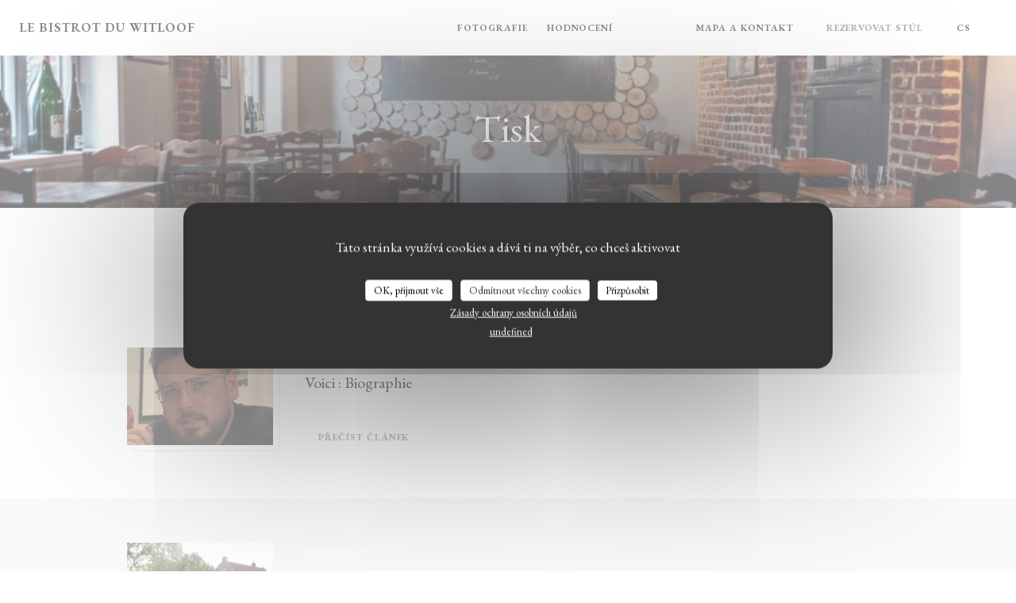

--- FILE ---
content_type: text/html; charset=UTF-8
request_url: https://www.lewitloof.com/cs/o-nas/
body_size: 12596
content:
<!DOCTYPE html>
<!--[if lt IE 7]>      <html class="no-js lt-ie9 lt-ie8 lt-ie7" lang="cs"> <![endif]-->
<!--[if IE 7]>         <html class="no-js lt-ie9 lt-ie8" lang="cs"> <![endif]-->
<!--[if IE 8]>         <html class="no-js lt-ie9" lang="cs"> <![endif]-->
<!--[if gt IE 8]><!-->
<html class="no-js" lang="cs">
	<!--<![endif]-->

	<head>
	<!-- Meta -->
	<meta charset="utf-8">
	<meta http-equiv="X-UA-Compatible" content="IE=edge" />
	<meta name="viewport" content="width=device-width, initial-scale=1">
	<title>V tisku</title>

	<!-- Includes -->
	<meta name="description" content="Naše restaurace v tisku - Le Bistrot du Witloof - Ennevelin..." />



<link rel="canonical" href="https://www.lewitloof.com/cs/o-nas/" />

<!-- Facebook Like and Google -->
<meta property="og:title" content="V tisku " />
<meta property="og:type" content="website" />
<meta property="og:url" content="http://www.lewitloof.com/cs/o-nas/" />
<meta property="og:image" content="https://ugc.zenchef.com/3/4/3/9/6/8/1/5/1/3/3/3/2/1714397928_492/b54fee1ebfc6e9c79d950ba544a114ff.website.jpg" />
<meta property="og:site_name" content="Zenchef" />
<meta property="fb:admins" content="685299127" />
<meta property="place:location:latitude" content="50.547168" />
<meta property="place:location:longitude" content="3.1463683" />
<meta property="og:description" content="Naše restaurace v tisku - Le Bistrot du Witloof - Ennevelin..." />

<meta name="google-site-verification" content="rTgp4CulVS-OvAcEBJqDM2QjzxCdtj78Yf4gOoKsViI" />

<script>
	window.restaurantId = 343968;
	window.lang = "cs";
	window.API_URL = "//api.zenchef.com/api/v1/";
</script>

	<link rel="alternate" hreflang="x-default" href="https://www.lewitloof.com/o-nas/" />
<link rel="alternate" hreflang="cs" href="https://www.lewitloof.com/cs/o-nas/" />
    <link rel="alternate" hreflang="en" href="https://www.lewitloof.com/en/about-us/" />
    <link rel="alternate" hreflang="es" href="https://www.lewitloof.com/es/sobre-nosotros/" />
    <link rel="alternate" hreflang="it" href="https://www.lewitloof.com/it/a-proposito/" />
    <link rel="alternate" hreflang="de" href="https://www.lewitloof.com/de/uber/" />
    <link rel="alternate" hreflang="fr" href="https://www.lewitloof.com/" />
    <link rel="alternate" hreflang="pt" href="https://www.lewitloof.com/pt/sobre-nos/" />
    <link rel="alternate" hreflang="ru" href="https://www.lewitloof.com/ru/about-us/" />
    <link rel="alternate" hreflang="ja" href="https://www.lewitloof.com/ja/about-us/" />
    <link rel="alternate" hreflang="zh" href="https://www.lewitloof.com/zh/about-us/" />
    <link rel="alternate" hreflang="nl" href="https://www.lewitloof.com/nl/over-ons/" />
    <link rel="alternate" hreflang="el" href="https://www.lewitloof.com/el/about-us/" />
	<link rel="shortcut icon" href="https://ugc.zenchef.com/3/4/3/9/6/8/1/5/0/6/9/9/3/1714744429_430/70e07949c36b35241e55fbaeac3620e8.thumb.png" />
	<!-- Preconnect to CDNs for faster resource loading -->
	<link rel="preconnect" href="https://cdnjs.cloudflare.com" crossorigin>
	<link rel="preconnect" href="https://fonts.googleapis.com" crossorigin>
	<link rel="preconnect" href="https://fonts.gstatic.com" crossorigin>

	<!-- Google Web Fonts -->
	<link href='//fonts.googleapis.com/css?family=EB+Garamond:300,300i,400,400i,700,700i,900,900i&display=swap' rel='stylesheet' media='print' onload="this.media='all'">

<noscript>
  <style>
    /* Ensure fonts load in browsers with JavaScript disabled */
    [media='print'].font-fallback {
      media: all !important;
    }
  </style>
</noscript>
	<!-- Critical CSS Inline -->
	<style>
		/* Critical styles for above-the-fold content */
		body {margin: 0;}
        		.container {width: 100%; max-width: 1200px; margin: 0 auto;}
        	</style>

	<!-- Critical CSS -->
	<link rel="stylesheet" href="/css/globals/normalize.css">
	<link rel="stylesheet" href="/css/globals/accessibility.css">
	<link rel="stylesheet" href="/css/globals/11/ffffff/EB+Garamond/EB+Garamond/style.css">

	<!-- Non-critical CSS -->
	<link rel="stylesheet" href="//cdnjs.cloudflare.com/ajax/libs/fancybox/3.5.7/jquery.fancybox.min.css" media="print" onload="this.media='all'">
	<link rel="stylesheet" href="/css/globals/backdrop.css" media="print" onload="this.media='all'">
	<link rel="stylesheet" href="/css/globals/shift-away-subtle.css" media="print" onload="this.media='all'">
	<link rel="stylesheet" href="/css/globals/icomoon.css" media="print" onload="this.media='all'">
	<link rel="stylesheet" href="/css/globals/fontawesome.css" media="print" onload="this.media='all'">
				<link rel="stylesheet" href="/css/globals/11/ffffff/EB+Garamond/EB+Garamond/nav.css" media="print" onload="this.media='all'">
	<link rel="stylesheet" href="/css/globals/11/ffffff/EB+Garamond/EB+Garamond/menus.css" media="print" onload="this.media='all'">
	<link rel="stylesheet" href="/css/css_11/ffffff/EB+Garamond/EB+Garamond/main.css?v=23" media="print" onload="this.media='all'">

	<!-- Fallback for browsers without JS -->
	<noscript>
		<link rel="stylesheet" href="//cdnjs.cloudflare.com/ajax/libs/fancybox/3.5.7/jquery.fancybox.min.css">
		<link rel="stylesheet" href="/css/globals/backdrop.css">
		<link rel="stylesheet" href="/css/globals/shift-away-subtle.css">
		<link rel="stylesheet" href="/css/globals/icomoon.css">
		<link rel="stylesheet" href="/css/globals/fontawesome.css">
		<link rel="stylesheet" href="/css/globals/11/ffffff/EB+Garamond/EB+Garamond/nav.css">
		<link rel="stylesheet" href="/css/globals/11/ffffff/EB+Garamond/EB+Garamond/menus.css">
		<link rel="stylesheet" href="/css/css_11/ffffff/EB+Garamond/EB+Garamond/main.css?v=23">
	</noscript>

	<style>
  </style>


	<!-- Widget URL -->
	<script>
		var hasNewBookingWidget = 1;
	</script>
</head>

	<body class="current-page-press">
		<a href="#main-content" class="skip-link sr-only-focusable">Přejít na hlavní obsah</a>

		<!-- Header -->
		<nav class="nav " role="navigation" aria-label="Hlavní navigace">
	<div class="homelink">
			<a class="no-logo" href="/cs/" title="Domů Le Bistrot du Witloof">	
			Le Bistrot du Witloof		</a>
	</div>
	<div class="nav-items-wrap ">
		<ul class="nav__items">
	<!-- Menu -->
	
	<!-- Gallery -->
			<li class="nav__item nav__item--gallery">
			<a title="Fotografie" href="/cs/fotografie/">Fotografie</a>
		</li>
	
	
	<!-- Reviews -->
			<li class="nav__item nav__item--reviews">
			<a title="Hodnocení" href="/cs/hodnocení/">Hodnocení</a>
		</li>
	
	<!-- Events -->
	
	<!-- Press -->
			<li class="nav__item nav__item--press">
			<a title="Tisk" href="/cs/o-nas/">Tisk</a>
		</li>
	
	<!-- Restaurants -->
	
	<!-- Custom page -->
				
	<!-- Custom link -->
			<li class="nav__item custom-link">
			<a rel="nofollow" href="https://lewitloof.bonkdo.com/fr/giftcards/" rel="noreferer,noopener" target="_blank">
								<span class="sr-only"> ((otevře se v novém okně))</span>
			</a>
		</li>
	
	<!-- Custom button -->
	
	<!-- Contact -->
	<li class="nav__item nav__item--contact">
		<a title="Mapa a kontakt" href="/cs/adresa-kontakt/">Mapa a kontakt</a>
	</li>

	<!-- Language -->
	
	<!-- Buttons -->
	</ul>

		<div class="nav__buttons">
			<!-- Buttons -->
			<div class="buttons-wrap-header">
							<a
			class="btn btn--std btn--booking iframe--widget"
            data-zc-action="open">
						Rezervovat stůl					</a>
	
				</div>

			<!-- Language -->
			<div class="dropdown-wrap drodown-wrap--lang btn btn--light">
	<span>
				CS		<i class="fa fa-angle-down"></i>
	</span>
	<ul class="dropdown">
					<li class="lang lang-en">
				<a href="/en/about-us/">
										EN				</a>
			</li>
					<li class="lang lang-es">
				<a href="/es/sobre-nosotros/">
										ES				</a>
			</li>
					<li class="lang lang-it">
				<a href="/it/a-proposito/">
										IT				</a>
			</li>
					<li class="lang lang-de">
				<a href="/de/uber/">
										DE				</a>
			</li>
					<li class="lang lang-fr">
				<a href="/a-propos/">
										FR				</a>
			</li>
					<li class="lang lang-pt">
				<a href="/pt/sobre-nos/">
										PT				</a>
			</li>
					<li class="lang lang-ru">
				<a href="/ru/about-us/">
										RU				</a>
			</li>
					<li class="lang lang-ja">
				<a href="/ja/about-us/">
										JA				</a>
			</li>
					<li class="lang lang-zh">
				<a href="/zh/about-us/">
										ZH				</a>
			</li>
					<li class="lang lang-nl">
				<a href="/nl/over-ons/">
										NL				</a>
			</li>
					<li class="lang lang-el">
				<a href="/el/about-us/">
										EL				</a>
			</li>
			</ul>
</div>

			<!-- Toggle Menu -->
			<div class="burger-button" onclick="display_burger_menu()" role="button" tabindex="0" aria-label="Otevřít/zavřít menu" aria-expanded="false" aria-controls="burger-menu">
				<span class="burger-button__item"></span>
				<span class="burger-button__item"></span>
				<span class="burger-button__item"></span>
			</div>
		</div>
	</div>
</nav>

<!-- Burger Menu -->
<div class="burger-menu " id="burger-menu" role="dialog" aria-modal="true" aria-label="Hlavní navigace">
	<div class="burger-menu-items-wrap">
		<ul class="burger-menu__items">
			<!-- Menu -->
			
			<!-- Gallery -->
							<li class="burger-menu__item burger-menu__item--gallery">
					<a title="Fotografie" href="/cs/fotografie/">Fotografie</a>
				</li>
			
			
			<!-- Reviews -->
							<li class="burger-menu__item burger-menu__item--reviews">
					<a title="Hodnocení" href="/cs/hodnocení/">Hodnocení</a>
				</li>
			
			<!-- Events -->
			
			<!-- Press -->
							<li class="burger-menu__item burger-menu__item--press">
					<a title="Tisk" href="/cs/o-nas/">Tisk</a>
				</li>
			
			<!-- Restaurants -->
			
			<!-- Custom page -->
										
			<!-- Custom link -->
							<li class="burger-menu__item custom-link">
					<a rel="nofollow" href="https://lewitloof.bonkdo.com/fr/giftcards/" rel="noreferer,noopener" target="_blank">
												<span class="sr-only"> ((otevře se v novém okně))</span>
					</a>
				</li>
			
			<!-- Custom button -->
			
			<!-- Contact -->
			<li class="burger-menu__item burger-menu__item--contact">
				<a title="Mapa a kontakt" href="/cs/adresa-kontakt/">Mapa a kontakt</a>
			</li>
		</ul>

		<!-- Buttons -->
		<div class="buttons-wrap-header">
						<a
			class="btn btn--std btn--booking iframe--widget"
            data-zc-action="open">
						Rezervovat stůl					</a>
	
			</div>

		<!-- Language -->
		<ul class="language-list">
			<li class="lang lang-en">
					<a class="btn-circle btn--small btn--ghost" href="/en/about-us/">
				EN			</a>
				</li>
			<li class="lang lang-es">
					<a class="btn-circle btn--small btn--ghost" href="/es/sobre-nosotros/">
				ES			</a>
				</li>
			<li class="lang lang-it">
					<a class="btn-circle btn--small btn--ghost" href="/it/a-proposito/">
				IT			</a>
				</li>
			<li class="lang lang-de">
					<a class="btn-circle btn--small btn--ghost" href="/de/uber/">
				DE			</a>
				</li>
			<li class="lang lang-fr">
					<a class="btn-circle btn--small btn--ghost" href="/a-propos/">
				FR			</a>
				</li>
			<li class="lang lang-pt">
					<a class="btn-circle btn--small btn--ghost" href="/pt/sobre-nos/">
				PT			</a>
				</li>
			<li class="lang lang-ru">
					<a class="btn-circle btn--small btn--ghost" href="/ru/about-us/">
				RU			</a>
				</li>
			<li class="lang lang-ja">
					<a class="btn-circle btn--small btn--ghost" href="/ja/about-us/">
				JA			</a>
				</li>
			<li class="lang lang-zh">
					<a class="btn-circle btn--small btn--ghost" href="/zh/about-us/">
				ZH			</a>
				</li>
			<li class="lang lang-nl">
					<a class="btn-circle btn--small btn--ghost" href="/nl/over-ons/">
				NL			</a>
				</li>
			<li class="lang lang-el">
					<a class="btn-circle btn--small btn--ghost" href="/el/about-us/">
				EL			</a>
				</li>
	</ul>

		<!-- Social media -->
			<ul class="social-media-wrap">
					<li  >
				<a class="btn-square btn--light" href="https://www.facebook.com/pages/Le-Witloof/1028707313811651" rel="noreferer,noopener" target="_blank" title="Facebook">
					<i class="fab fa-facebook" aria-hidden="true"></i>
					<span class="sr-only">Facebook ((otevře se v novém okně))</span>
				</a>
			</li>
		
		
					<li  >
				<a class="btn-square btn--light" href="https://www.instagram.com/mickael.braure/" rel="noreferer,noopener" target="_blank" title="Instagram">
					<i class="fab fa-instagram" aria-hidden="true"></i>
					<span class="sr-only">Instagram ((otevře se v novém okně))</span>
				</a>
			</li>
			</ul>
	</div>
</div>

<!-- Hero Picture -->
<div class="hero-picture hero-picture--small reveal" style="background-image: url('https://www.lewitloof.com/i/le-bistrot-du-witloof/3/4/3/9/6/8/1/5/1/3/3/3/2/1714397450_421/f139f0b725e10ae2abe8a1edd2aafb03.small_original.jpg');">
	<div class="hero-picture__content page-content page-content--xl">
		<h1 class="hero-picture__title text--center reveal-2">Tisk</h1>
	</div>
</div>
<div class="page-content-wrap grid grid-1-col grid-gap-xl">
	<section class="s--press reveal">
			
		
		<div class="press">
			 <div class="press__content page-content page-content--lg reveal"> 				<div class="press__img-wrap">
					<a class="press__img img-ratio-3_2 img-effect img-effect--xs reveal-1" style="background-image: url(https://www.lewitloof.com/i/voici-biographie/3/4/3/9/6/8/1/5/1/3/3/3/2/1714397331_457/1505ace8b37c01ef213b434c623bfb08.website.jpg)" href="https://www.lewitloof.com/i/voici-biographie/3/4/3/9/6/8/1/5/1/3/3/3/2/1714397331_457/1505ace8b37c01ef213b434c623bfb08.website.jpg" data-fancybox="images"></a>
				</div>

				<div class="press__infos">
											<h3 class="press__title reveal-2">Voici : Biographie</h3>
					
											<p class="press__date reveal-3">13/04/2023</p>
					
					
					<div class="buttons-wrap reveal-5">
													<a class="press__link btn btn--light" target="_blank" href="https://www.voici.fr/bios-people/mickael-braure">Přečíst článek<span class="sr-only"> ((otevře se v novém okně))</span></a>
						
											</div>
				</div>
				 </div> 		</div>
			
		
		<div class="press">
			 <div class="press__content page-content page-content--lg reveal"> 				<div class="press__img-wrap">
					<a class="press__img img-ratio-3_2 img-effect img-effect--xs reveal-1" style="background-image: url(https://www.lewitloof.com/i/eco-121-le-witloof-nouveau-dpart-prometteur-24-08-2018/3/4/3/9/6/8/1/5/1/3/3/3/2/1714397271_266/90b13a6574ebce7fd79bb79d452df127.website.jpg)" href="https://www.lewitloof.com/i/eco-121-le-witloof-nouveau-dpart-prometteur-24-08-2018/3/4/3/9/6/8/1/5/1/3/3/3/2/1714397271_266/90b13a6574ebce7fd79bb79d452df127.website.jpg" data-fancybox="images"></a>
				</div>

				<div class="press__infos">
											<h3 class="press__title reveal-2">Eco 121 : Le Witloof : nouveau départ prometteur (24-08-2018)</h3>
					
											<p class="press__date reveal-3">05/03/2023</p>
					
					
					<div class="buttons-wrap reveal-5">
													<a class="press__link btn btn--light" target="_blank" href="https://www.eco121.fr/gastronomie-restaurant-le-witloof/">Přečíst článek<span class="sr-only"> ((otevře se v novém okně))</span></a>
						
											</div>
				</div>
				 </div> 		</div>
			
		
		<div class="press">
			 <div class="press__content page-content page-content--lg reveal"> 				<div class="press__img-wrap">
					<a class="press__img img-ratio-3_2 img-effect img-effect--xs reveal-1" style="background-image: url(https://www.lewitloof.com/i/actu-fr-dcouvrez-mickal-braure-top-chef-04-02-2022/3/4/3/9/6/8/1/5/1/3/3/3/2/1714397294_346/cbec76f35223ac90fa6c79b3311b1eb8.website.jpg)" href="https://www.lewitloof.com/i/actu-fr-dcouvrez-mickal-braure-top-chef-04-02-2022/3/4/3/9/6/8/1/5/1/3/3/3/2/1714397294_346/cbec76f35223ac90fa6c79b3311b1eb8.website.jpg" data-fancybox="images"></a>
				</div>

				<div class="press__infos">
											<h3 class="press__title reveal-2">Actu.fr : Découvrez Mickaël Braure Top chef (04-02-2022)</h3>
					
											<p class="press__date reveal-3">17/03/2022</p>
					
											<p class="press__descr reveal-4">Découvrez Mickael Braure</p>
					
					<div class="buttons-wrap reveal-5">
													<a class="press__link btn btn--light" target="_blank" href="https://actu.fr/hauts-de-france/libercourt_62907/top-chef-decouvrez-mickael-braure-le-candidat-originaire-de-libercourt_48458320.html">Přečíst článek<span class="sr-only"> ((otevře se v novém okně))</span></a>
						
											</div>
				</div>
				 </div> 		</div>
				</section>

	<!-- Widgets Video -->
	</div>

<footer>
	<div class="footer__top">
		<div class="footer-top__content page-content page-content--xl text--sm grid grid-4-col grid-gap-md">
			<div class="footer__infos">
				<h3>Le Bistrot du Witloof</h3>
				<div class="grid grid-1-col grid-gap-xs">
					<a class="restaurant-address" href="https://www.google.com/maps/dir/?api=1&destination=Le+Bistrot+du+Witloof+4%2C+rue+de+la+Marque++59710+Ennevelin+fr" target="_blank" rel="noreferer,noopener">
	4, rue de la Marque		59710 Ennevelin	<span class="sr-only"> ((otevře se v novém okně))</span>
</a>
					<a class="restaurant-phone" href="tel:0788604915">07 88 60 49 15</a>                    				</div>
			</div>
			<div class="footer__btns">
				<h5>Rezervace</h5>
				<hr class="divider--white divider--small">
				<div class="grid grid-1-col grid-gap-sm">
								<a
			class="btn btn--std btn--small btn--booking iframe--widget"
            data-zc-action="open">
						Rezervovat stůl					</a>
	
					</div>
			</div>
			<div class="footer__socials">
				<h5>Sledujte nás</h5>
				<hr class="divider--white divider--small">
					<ul class="social-media-wrap">
					<li  >
				<a class="btn-square btn--light btn--small" href="https://www.facebook.com/pages/Le-Witloof/1028707313811651" rel="noreferer,noopener" target="_blank" title="Facebook">
					<i class="fab fa-facebook" aria-hidden="true"></i>
					<span class="sr-only">Facebook ((otevře se v novém okně))</span>
				</a>
			</li>
		
		
					<li  >
				<a class="btn-square btn--light btn--small" href="https://www.instagram.com/mickael.braure/" rel="noreferer,noopener" target="_blank" title="Instagram">
					<i class="fab fa-instagram" aria-hidden="true"></i>
					<span class="sr-only">Instagram ((otevře se v novém okně))</span>
				</a>
			</li>
			</ul>
				<a data-fancybox data-type="iframe" href="//nl.zenchef.com/optin-form.php?rpid=rpid_J6HXR13S&lang=cs" class="btn btn--std btn--small btn--newsletter" rel="noreferer,noopener" target="_blank">
		Newsletter	</a>
			</div>
					</div>
	</div>
	<div class="footer__bottom">
		<div class="footer-bottom__content flex-wrap page-content page-content--xl text--sm">
			<p class="footer__copyright">
	&copy; 2026 Le Bistrot du Witloof — Webové stránky restaurace byly vytvořeny 	<a href="https://www.zenchef.com/" rel="noopener" target="_blank" class="zcf-link">Zenchef<span class="sr-only"> ((otevře se v novém okně))</span></a>
</p>
			<p class="footer__links">
    	<a class="separator-tiny" href="/cs/pravni-oznameni/" rel="nofollow" target="_blank">Odmítnutí odpovědnosti<span class="sr-only"> ((otevře se v novém okně))</span></a>
	<a class="separator-tiny" href="https://bookings.zenchef.com/gtc?rid=343968&host=www.lewitloof.com" rel="nofollow" target="_blank">PODMÍNKY POUŽITÍ<span class="sr-only"> ((otevře se v novém okně))</span></a>
	<a class="separator-tiny" href="/cs/zasady-ochrony-soukromi/" rel="nofollow" target="_blank">Zásady ochrany osobních údajů<span class="sr-only"> ((otevře se v novém okně))</span></a>
	<a class="separator-tiny" href="/cs/cookie-policy/" rel="nofollow" target="_blank">Politika ohledně cookies<span class="sr-only"> ((otevře se v novém okně))</span></a>
</p>
		</div>
	</div>
</footer>

<!-- Loader -->
<div class="loader-wrap loader-wrap--">
	<div class="loader">
		<div class="homelink">
			<a class="no-logo" href="/cs/" title="Domů Le Bistrot du Witloof">	
			Le Bistrot du Witloof		</a>
	</div>	</div>
</div>
<!-- JS -->
<script>
	var template = '11';
	var templateIdForWidget = '11';
</script>
<script src="//ajax.googleapis.com/ajax/libs/jquery/3.4.1/jquery.min.js"></script>
<script src="/js/libs/jquery.form.js?v=23"></script>
<script src="/js/libs/jquery.validate.js?v=23"></script>
<script src="/js/libs/jquery.validate.ajax.js?v=23"></script>
<!-- <script src="/js/libs/modernizr-3.6.0.min.js?v=23"></script> -->
<script src="//cdnjs.cloudflare.com/ajax/libs/fancybox/3.5.7/jquery.fancybox.min.js"></script>
<script src="/js/libs/popper.min.js?v=23"></script>
<script src="/js/libs/tippy-bundle.iife.min.js?v=23"></script>

<script src="/js/globals/script.js?v=23"></script>
<script src="/js/globals/getRestoIdKonamiCode.js?v=23"></script>

	<script src="/js/js_11/main.js?v=23"></script>




<!-- Includes -->
<div id="modal-contact" class="modal" style="display: none; max-width: 500px;">
	<h3>Chcete nás kontaktovat ? <br />
Vyplňte níže uvedený formulář!</h3>
	<form name="contact-form" class="form" id="contact-form" action="#" novalidate="novalidate">
	<input type="hidden" name="restaurant_public_id" id="restaurant_public_id" value="rpid_J6HXR13S">
	<input type="hidden" name="lang" id="lang" value="cs">
	<input type="hidden" name="token" id="token" value="a0cb98108a58808e415e4cb91f5b17d8">

	<div class="input--small">
		<input type="text" name="firstname" id="firstname" value="" placeholder="Křestní jméno *" aria-label="Křestní jméno" autocomplete="given-name" required="required" aria-required="true" title="Toto pole nemůže zůstat prázdné">
	</div>

	<div class="input--small">
		<input type="text" name="lastname" id="lastname" value="" placeholder="Název *" aria-label="Název" autocomplete="family-name" required="required" aria-required="true" title="Toto pole nemůže zůstat prázdné">
	</div>

	<div class="input--small">
		<input type="email" name="email" id="email" value="" placeholder="Vaše emailová adresa *" aria-label="Vaše emailová adresa" autocomplete="email" required="required" aria-required="true" title="Toto pole nemůže zůstat prázdné" data-msg-email="Zadejte prosím platný email">
	</div>

	<div class="input--small">
		<input type="text" name="phone" id="phone" value="" placeholder="Telefonní číslo *" aria-label="Telefonní číslo" autocomplete="tel" required="required" aria-required="true" title="Toto pole nemůže zůstat prázdné">
	</div>

	<div class="input--full">
		<textarea name="message" id="message" placeholder="Zpráva" aria-label="Zpráva" rows="6"></textarea>
	</div>
        <div class="input--full" style="font-size:10px !important;">
        V souladu se zákonem o ochraně spotřebitele máte právo odmítnout marketingová volání registrací v Robinsonově seznamu: <a href="https://www.robinsonseznam.cz" target="_blank" rel="noopener noreferrer">robinsonseznam.cz</a>. Pro více informací o zpracování vašich údajů si přečtěte naše <a href="/cs/zasady-ochrony-soukromi/" target="_blank">zásady ochrany osobních údajů</a>.    </div>
    
	<input class="btn btn--std input--full" type="submit" id="send" value="Odeslat">

	<div class="step2 hidden">
		<strong>Děkujeme! </strong>Vaši zprávu jsme obdrželi. Ozveme se vám co nejdříve.<br>Pro jakýkoli požadavek na rezervaci klikněte přímo na tlačítko Rezervovat.	</div>
</form>
</div>    <script id="restaurantJsonLd" type="application/ld+json">
{
    "@context":"https://schema.googleapis.com"
    ,"@type":"Restaurant"
    ,"@id":"https://www.lewitloof.com"
    ,"image":"https://ugc.zenchef.com/3/4/3/9/6/8/1/5/1/3/3/3/2/1714397928_492/b54fee1ebfc6e9c79d950ba544a114ff.website.jpg"
    ,"name":"Le Bistrot du Witloof"
    ,"address":{
        "@type":"PostalAddress",
        "addressLocality":"Ennevelin",
        "postalCode":"59710",
        "streetAddress":"4, rue de la Marque",
        "addressCountry":"FR",
        "addressRegion":"Ennevelin"
    }
    ,"priceRange":"€€€"
    ,"servesCuisine":[]    ,"telephone":"0788604915"
    ,"url":"https://www.lewitloof.com"
    ,"geo":{
        "@type":"GeoCoordinates",
        "latitude":"50.547168",
        "longitude":"3.1463683"
    }
        ,"logo":"https://ugc.zenchef.com/3/4/3/9/6/8/1/5/1/3/3/3/2/1714397928_492/b54fee1ebfc6e9c79d950ba544a114ff.website.jpg"
    
        ,"potentialAction":[
    {
        "@type":"ReserveAction",
        "target":{
            "@type":"EntryPoint",
            "urlTemplate":"https://www.lewitloof.com/cs/rezervovat-tabulku/?lang=cs&rid=343968",
            "inLanguage":"cs",
            "actionPlatform":[
                "http://schema.org/MobileWebPlatform",
                "http://schema.org/DesktopWebPlatform",
                "http://schema.org/IOSPlatform",
                "http://schema.org/AndroidPlatform"
            ]
        },
        "result":{
            "@type":"FoodEstablishmentReservation",
            "name":"Rezervovat stůl"
        }
    }
    ]
    
        ,"aggregateRating": {
        "@type": "AggregateRating",
	    "worstRating": "0",
	    "bestRating": "5",
	    "ratingValue": "4.8",
	    "ratingCount": "3953"
	}
	
        ,"acceptsReservations" : "yes"
    
    ,"hasMenu":"https://www.lewitloof.com/cs/menu/"

    
    
    
    
    
    
    
    }
</script><script src="/js/libs/tarteaucitron/tarteaucitron.js?v=3"></script>
<style>
    /* Hide tarteaucitron button icons */
    #tarteaucitronRoot .tarteaucitronCheck::before,
    #tarteaucitronRoot .tarteaucitronCross::before,
    #tarteaucitronRoot .tarteaucitronPlus::before {
        display: none !important;
    }
    
    /* Remove text shadow from Allow/Deny buttons */
    #tarteaucitronRoot .tarteaucitronAllow,
    #tarteaucitronRoot .tarteaucitronDeny {
        text-shadow: none !important;
    }
    
    /* Replace icon with Cookies button */
    #tarteaucitronIcon #tarteaucitronManager {
        background: #333;
        border-radius: 4px !important;
        padding: 10px 20px !important;
    }
    
    #tarteaucitronIcon #tarteaucitronManager img {
        display: none !important;
    }
    
    #tarteaucitronIcon #tarteaucitronManager:after {
        content: "🍪";
        color: #fff;
        font-size: 20px !important;
        line-height: 1;
    }
    
    #tarteaucitronIcon #tarteaucitronManager:hover {
        background: #555;
    }
    
    /* Change button colors to neutral (no red/green) */
    #tarteaucitronRoot .tarteaucitronAllow,
    #tarteaucitronRoot .tarteaucitronDeny {
        background-color: #ffffff !important;
        color: #333333 !important;
        border: 1px solid #cccccc !important;
    }
    
    #tarteaucitronRoot .tarteaucitronAllow:hover,
    #tarteaucitronRoot .tarteaucitronDeny:hover {
        background-color: #f5f5f5 !important;
    }
    
    /* Visual feedback for selected state - change background color */
    #tarteaucitronRoot .tarteaucitronIsAllowed .tarteaucitronAllow {
        background-color: #4a90e2 !important;
        color: #ffffff !important;
        border-color: #4a90e2 !important;
    }
    
    #tarteaucitronRoot .tarteaucitronIsDenied .tarteaucitronDeny {
        background-color: #7a7a7a !important;
        color: #ffffff !important;
        border-color: #7a7a7a !important;
    }
    
    /* Reduce font size for disclaimer paragraph */
    #tarteaucitronInfo {
        font-size: 13px !important;
        line-height: 1.4 !important;
    }
    
    /* Also apply neutral colors to Accept All/Deny All buttons */
    #tarteaucitronRoot #tarteaucitronAllAllowed,
    #tarteaucitronRoot #tarteaucitronAllDenied,
    #tarteaucitronRoot .tarteaucitronCTAButton {
        background-color: #ffffff !important;
        color: #333333 !important;
        border: 1px solid #cccccc !important;
    }
    
    #tarteaucitronRoot #tarteaucitronAllAllowed:hover,
    #tarteaucitronRoot #tarteaucitronAllDenied:hover,
    #tarteaucitronRoot .tarteaucitronCTAButton:hover {
        background-color: #f5f5f5 !important;
    }
    
    /* When Accept All is clicked */
    #tarteaucitronRoot #tarteaucitronAllAllowed:active,
    #tarteaucitronRoot #tarteaucitronAllAllowed:focus {
        background-color: #4a90e2 !important;
        color: #ffffff !important;
    }
    
    /* When Deny All is clicked */
    #tarteaucitronRoot #tarteaucitronAllDenied:active,
    #tarteaucitronRoot #tarteaucitronAllDenied:focus {
        background-color: #7a7a7a !important;
        color: #ffffff !important;
    }
    
    /* Style cookie policy and privacy policy as white text links */
    #tarteaucitron #tarteaucitronCookiePolicyUrlDialog,
    #tarteaucitron #tarteaucitronPrivacyUrlDialog {
        background: transparent !important;
        color: #fff !important;
        font-size: 13px !important;
        margin-bottom: 3px !important;
        margin-left: 7px !important;
        padding: 0 !important;
        border: 0 !important;
        border-radius: 0 !important;
        display: inline-block !important;
        line-height: normal !important;
        font-family: inherit !important;
        font-weight: normal !important;
        text-align: center !important;
        vertical-align: baseline !important;
        cursor: pointer !important;
        text-decoration: underline !important;
    }
    
    #tarteaucitron #tarteaucitronCookiePolicyUrlDialog:hover,
    #tarteaucitron #tarteaucitronPrivacyUrlDialog:hover {
        text-decoration: none !important;
    }
    
    /* For the ones in the alert banner */
    #tarteaucitronAlertBig #tarteaucitronCookiePolicyUrl,
    #tarteaucitronAlertBig #tarteaucitronPrivacyUrl {
        background: transparent !important;
        color: #fff !important;
        font-size: 13px !important;
        margin-bottom: 3px !important;
        margin-left: 7px !important;
        padding: 0 !important;
        display: inline-block !important;
        cursor: pointer !important;
        text-decoration: underline !important;
        border: 0 !important;
    }
    
    #tarteaucitronAlertBig #tarteaucitronCookiePolicyUrl:hover,
    #tarteaucitronAlertBig #tarteaucitronPrivacyUrl:hover {
        text-decoration: none !important;
    }
    
    /* Change font size from 16px to 13px for all these buttons */
    #tarteaucitronAlertBig #tarteaucitronCloseAlert,
    #tarteaucitronAlertBig #tarteaucitronPersonalize,
    #tarteaucitronAlertBig #tarteaucitronPersonalize2,
    .tarteaucitronCTAButton,
    #tarteaucitronRoot .tarteaucitronDeny,
    #tarteaucitronRoot .tarteaucitronAllow {
        font-size: 13px !important;
    }
    
    /* Ensure consistent border radius for action buttons only */
    #tarteaucitronAlertBig #tarteaucitronCloseAlert {
        border-radius: 4px !important;
    }
</style>
<script>
    // Define Waze embed service
    tarteaucitron.services = tarteaucitron.services || {};
    tarteaucitron.services.wazeembed = {
        "key": "wazeembed",
        "type": "api",
        "name": "Waze Map (Google)",
        "uri": "https://www.waze.com/legal/privacy",
        "needConsent": true,
        "cookies": ['NID', 'SID', 'HSID', 'APISID', 'SAPISID', '1P_JAR'],
        "js": function () {
            "use strict";
            tarteaucitron.fallback(['wazeembed'], function (x) {
                var frame_title = tarteaucitron.getElemAttr(x, "title") || 'Waze map iframe',
                    width = tarteaucitron.getElemAttr(x, "data-width") || '100%',
                    height = tarteaucitron.getElemAttr(x, "data-height") || '400',
                    url = tarteaucitron.getElemAttr(x, "data-url");

                return '<iframe title="' + frame_title + '" src="' + url + '" width="' + width + '" height="' + height + '" style="border: 0; width: 100%;" allowfullscreen></iframe>';
            });
        },
        "fallback": function () {
            "use strict";
            var id = 'wazeembed';
            tarteaucitron.fallback(['wazeembed'], function (elem) {
                elem.style.width = '100%';
                elem.style.height = '400px';
                return tarteaucitron.engage(id);
            });
        }
    };

    $(document).ready(function() {
        //Facebook
        (tarteaucitron.job = tarteaucitron.job || []).push('facebook');

        //Twitter
        (tarteaucitron.job = tarteaucitron.job || []).push('twitter');

        //Google jsAPI
        (tarteaucitron.job = tarteaucitron.job || []).push('jsapi');
        
        //Waze Maps
        (tarteaucitron.job = tarteaucitron.job || []).push('wazeembed');

        
        
        
        tarteaucitron.init({
            "hashtag": "#tarteaucitron",
            "highPrivacy": true,
            "orientation": "middle",
            "adblocker": false,
            "showAlertSmall": false,
            "cookieslist": true,
            "removeCredit": true,
            "mandatory": true,
            "mandatoryCta": false,
            "iconPosition": "BottomLeft",
            "googleConsentMode": true,
            "showDetailsOnClick": false,
            "privacyUrl": "/cs/zasady-ochrony-soukromi/",
            "cookiePolicyUrl": "/cs/cookie-policy/",
        });

    });
</script>
<!-- Zenchef Widget SDK -->
<script>;(function (d, s, id) {const el = d.getElementsByTagName(s)[0]; if (d.getElementById(id) || el.parentNode == null) {return;} var js = d.createElement(s);  js.id = id; js.async = true; js.src = 'https://sdk.zenchef.com/v1/sdk.min.js';  el.parentNode.insertBefore(js, el); })(document, 'script', 'zenchef-sdk')</script>
<div
        class="zc-widget-config"
        data-restaurant="343968"
        data-lang="cs"
></div>
</body>

</html>
